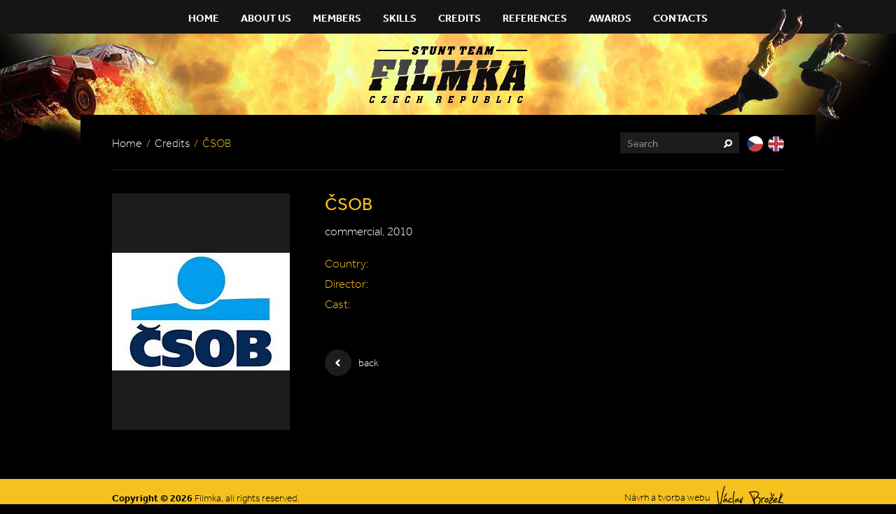

--- FILE ---
content_type: text/html; charset=UTF-8
request_url: https://www.filmka.cz/en/filmografie/2010-csob-2/
body_size: 5161
content:
<!DOCTYPE html>
<html lang="en-US" class="no-js">
<head>
<meta http-equiv="X-UA-Compatible" content="IE=edge" />
<meta charset="UTF-8">
<title>ČSOB | Filmka</title>

<meta name="robots" content="all" />
<meta name="viewport" content="width=1090" />

<link rel="stylesheet" type="text/css" media="screen" href="https://www.filmka.cz/wp-content/themes/filmka/css/style.min.css" />
<link rel="stylesheet" type="text/css" media="print" href="https://www.filmka.cz/wp-content/themes/filmka/css/print.min.css" />

<link rel="shortcut icon" href="https://www.filmka.cz/wp-content/themes/filmka/images/ico/favicon.ico" />
<link rel="apple-touch-icon-precomposed" href="https://www.filmka.cz/wp-content/themes/filmka/images/ico/touch-icon.png" />

<meta name='robots' content='max-image-preview:large' />
<link rel="alternate" hreflang="cs-cz" href="https://www.filmka.cz/filmografie/2010-csob/" />
<link rel="alternate" hreflang="en-us" href="https://www.filmka.cz/en/filmografie/2010-csob-2/" />
<link rel="alternate" hreflang="x-default" href="https://www.filmka.cz/filmografie/2010-csob/" />
<link rel="alternate" title="oEmbed (JSON)" type="application/json+oembed" href="https://www.filmka.cz/en/wp-json/oembed/1.0/embed?url=https%3A%2F%2Fwww.filmka.cz%2Fen%2Ffilmografie%2F2010-csob-2%2F" />
<link rel="alternate" title="oEmbed (XML)" type="text/xml+oembed" href="https://www.filmka.cz/en/wp-json/oembed/1.0/embed?url=https%3A%2F%2Fwww.filmka.cz%2Fen%2Ffilmografie%2F2010-csob-2%2F&#038;format=xml" />
<style id='wp-img-auto-sizes-contain-inline-css' type='text/css'>
img:is([sizes=auto i],[sizes^="auto," i]){contain-intrinsic-size:3000px 1500px}
/*# sourceURL=wp-img-auto-sizes-contain-inline-css */
</style>
<style id='wp-emoji-styles-inline-css' type='text/css'>

	img.wp-smiley, img.emoji {
		display: inline !important;
		border: none !important;
		box-shadow: none !important;
		height: 1em !important;
		width: 1em !important;
		margin: 0 0.07em !important;
		vertical-align: -0.1em !important;
		background: none !important;
		padding: 0 !important;
	}
/*# sourceURL=wp-emoji-styles-inline-css */
</style>
<link rel='stylesheet' id='wp-block-library-css' href='https://www.filmka.cz/wp-includes/css/dist/block-library/style.min.css?ver=6.9' type='text/css' media='all' />
<style id='global-styles-inline-css' type='text/css'>
:root{--wp--preset--aspect-ratio--square: 1;--wp--preset--aspect-ratio--4-3: 4/3;--wp--preset--aspect-ratio--3-4: 3/4;--wp--preset--aspect-ratio--3-2: 3/2;--wp--preset--aspect-ratio--2-3: 2/3;--wp--preset--aspect-ratio--16-9: 16/9;--wp--preset--aspect-ratio--9-16: 9/16;--wp--preset--color--black: #000000;--wp--preset--color--cyan-bluish-gray: #abb8c3;--wp--preset--color--white: #ffffff;--wp--preset--color--pale-pink: #f78da7;--wp--preset--color--vivid-red: #cf2e2e;--wp--preset--color--luminous-vivid-orange: #ff6900;--wp--preset--color--luminous-vivid-amber: #fcb900;--wp--preset--color--light-green-cyan: #7bdcb5;--wp--preset--color--vivid-green-cyan: #00d084;--wp--preset--color--pale-cyan-blue: #8ed1fc;--wp--preset--color--vivid-cyan-blue: #0693e3;--wp--preset--color--vivid-purple: #9b51e0;--wp--preset--gradient--vivid-cyan-blue-to-vivid-purple: linear-gradient(135deg,rgb(6,147,227) 0%,rgb(155,81,224) 100%);--wp--preset--gradient--light-green-cyan-to-vivid-green-cyan: linear-gradient(135deg,rgb(122,220,180) 0%,rgb(0,208,130) 100%);--wp--preset--gradient--luminous-vivid-amber-to-luminous-vivid-orange: linear-gradient(135deg,rgb(252,185,0) 0%,rgb(255,105,0) 100%);--wp--preset--gradient--luminous-vivid-orange-to-vivid-red: linear-gradient(135deg,rgb(255,105,0) 0%,rgb(207,46,46) 100%);--wp--preset--gradient--very-light-gray-to-cyan-bluish-gray: linear-gradient(135deg,rgb(238,238,238) 0%,rgb(169,184,195) 100%);--wp--preset--gradient--cool-to-warm-spectrum: linear-gradient(135deg,rgb(74,234,220) 0%,rgb(151,120,209) 20%,rgb(207,42,186) 40%,rgb(238,44,130) 60%,rgb(251,105,98) 80%,rgb(254,248,76) 100%);--wp--preset--gradient--blush-light-purple: linear-gradient(135deg,rgb(255,206,236) 0%,rgb(152,150,240) 100%);--wp--preset--gradient--blush-bordeaux: linear-gradient(135deg,rgb(254,205,165) 0%,rgb(254,45,45) 50%,rgb(107,0,62) 100%);--wp--preset--gradient--luminous-dusk: linear-gradient(135deg,rgb(255,203,112) 0%,rgb(199,81,192) 50%,rgb(65,88,208) 100%);--wp--preset--gradient--pale-ocean: linear-gradient(135deg,rgb(255,245,203) 0%,rgb(182,227,212) 50%,rgb(51,167,181) 100%);--wp--preset--gradient--electric-grass: linear-gradient(135deg,rgb(202,248,128) 0%,rgb(113,206,126) 100%);--wp--preset--gradient--midnight: linear-gradient(135deg,rgb(2,3,129) 0%,rgb(40,116,252) 100%);--wp--preset--font-size--small: 13px;--wp--preset--font-size--medium: 20px;--wp--preset--font-size--large: 36px;--wp--preset--font-size--x-large: 42px;--wp--preset--spacing--20: 0.44rem;--wp--preset--spacing--30: 0.67rem;--wp--preset--spacing--40: 1rem;--wp--preset--spacing--50: 1.5rem;--wp--preset--spacing--60: 2.25rem;--wp--preset--spacing--70: 3.38rem;--wp--preset--spacing--80: 5.06rem;--wp--preset--shadow--natural: 6px 6px 9px rgba(0, 0, 0, 0.2);--wp--preset--shadow--deep: 12px 12px 50px rgba(0, 0, 0, 0.4);--wp--preset--shadow--sharp: 6px 6px 0px rgba(0, 0, 0, 0.2);--wp--preset--shadow--outlined: 6px 6px 0px -3px rgb(255, 255, 255), 6px 6px rgb(0, 0, 0);--wp--preset--shadow--crisp: 6px 6px 0px rgb(0, 0, 0);}:where(.is-layout-flex){gap: 0.5em;}:where(.is-layout-grid){gap: 0.5em;}body .is-layout-flex{display: flex;}.is-layout-flex{flex-wrap: wrap;align-items: center;}.is-layout-flex > :is(*, div){margin: 0;}body .is-layout-grid{display: grid;}.is-layout-grid > :is(*, div){margin: 0;}:where(.wp-block-columns.is-layout-flex){gap: 2em;}:where(.wp-block-columns.is-layout-grid){gap: 2em;}:where(.wp-block-post-template.is-layout-flex){gap: 1.25em;}:where(.wp-block-post-template.is-layout-grid){gap: 1.25em;}.has-black-color{color: var(--wp--preset--color--black) !important;}.has-cyan-bluish-gray-color{color: var(--wp--preset--color--cyan-bluish-gray) !important;}.has-white-color{color: var(--wp--preset--color--white) !important;}.has-pale-pink-color{color: var(--wp--preset--color--pale-pink) !important;}.has-vivid-red-color{color: var(--wp--preset--color--vivid-red) !important;}.has-luminous-vivid-orange-color{color: var(--wp--preset--color--luminous-vivid-orange) !important;}.has-luminous-vivid-amber-color{color: var(--wp--preset--color--luminous-vivid-amber) !important;}.has-light-green-cyan-color{color: var(--wp--preset--color--light-green-cyan) !important;}.has-vivid-green-cyan-color{color: var(--wp--preset--color--vivid-green-cyan) !important;}.has-pale-cyan-blue-color{color: var(--wp--preset--color--pale-cyan-blue) !important;}.has-vivid-cyan-blue-color{color: var(--wp--preset--color--vivid-cyan-blue) !important;}.has-vivid-purple-color{color: var(--wp--preset--color--vivid-purple) !important;}.has-black-background-color{background-color: var(--wp--preset--color--black) !important;}.has-cyan-bluish-gray-background-color{background-color: var(--wp--preset--color--cyan-bluish-gray) !important;}.has-white-background-color{background-color: var(--wp--preset--color--white) !important;}.has-pale-pink-background-color{background-color: var(--wp--preset--color--pale-pink) !important;}.has-vivid-red-background-color{background-color: var(--wp--preset--color--vivid-red) !important;}.has-luminous-vivid-orange-background-color{background-color: var(--wp--preset--color--luminous-vivid-orange) !important;}.has-luminous-vivid-amber-background-color{background-color: var(--wp--preset--color--luminous-vivid-amber) !important;}.has-light-green-cyan-background-color{background-color: var(--wp--preset--color--light-green-cyan) !important;}.has-vivid-green-cyan-background-color{background-color: var(--wp--preset--color--vivid-green-cyan) !important;}.has-pale-cyan-blue-background-color{background-color: var(--wp--preset--color--pale-cyan-blue) !important;}.has-vivid-cyan-blue-background-color{background-color: var(--wp--preset--color--vivid-cyan-blue) !important;}.has-vivid-purple-background-color{background-color: var(--wp--preset--color--vivid-purple) !important;}.has-black-border-color{border-color: var(--wp--preset--color--black) !important;}.has-cyan-bluish-gray-border-color{border-color: var(--wp--preset--color--cyan-bluish-gray) !important;}.has-white-border-color{border-color: var(--wp--preset--color--white) !important;}.has-pale-pink-border-color{border-color: var(--wp--preset--color--pale-pink) !important;}.has-vivid-red-border-color{border-color: var(--wp--preset--color--vivid-red) !important;}.has-luminous-vivid-orange-border-color{border-color: var(--wp--preset--color--luminous-vivid-orange) !important;}.has-luminous-vivid-amber-border-color{border-color: var(--wp--preset--color--luminous-vivid-amber) !important;}.has-light-green-cyan-border-color{border-color: var(--wp--preset--color--light-green-cyan) !important;}.has-vivid-green-cyan-border-color{border-color: var(--wp--preset--color--vivid-green-cyan) !important;}.has-pale-cyan-blue-border-color{border-color: var(--wp--preset--color--pale-cyan-blue) !important;}.has-vivid-cyan-blue-border-color{border-color: var(--wp--preset--color--vivid-cyan-blue) !important;}.has-vivid-purple-border-color{border-color: var(--wp--preset--color--vivid-purple) !important;}.has-vivid-cyan-blue-to-vivid-purple-gradient-background{background: var(--wp--preset--gradient--vivid-cyan-blue-to-vivid-purple) !important;}.has-light-green-cyan-to-vivid-green-cyan-gradient-background{background: var(--wp--preset--gradient--light-green-cyan-to-vivid-green-cyan) !important;}.has-luminous-vivid-amber-to-luminous-vivid-orange-gradient-background{background: var(--wp--preset--gradient--luminous-vivid-amber-to-luminous-vivid-orange) !important;}.has-luminous-vivid-orange-to-vivid-red-gradient-background{background: var(--wp--preset--gradient--luminous-vivid-orange-to-vivid-red) !important;}.has-very-light-gray-to-cyan-bluish-gray-gradient-background{background: var(--wp--preset--gradient--very-light-gray-to-cyan-bluish-gray) !important;}.has-cool-to-warm-spectrum-gradient-background{background: var(--wp--preset--gradient--cool-to-warm-spectrum) !important;}.has-blush-light-purple-gradient-background{background: var(--wp--preset--gradient--blush-light-purple) !important;}.has-blush-bordeaux-gradient-background{background: var(--wp--preset--gradient--blush-bordeaux) !important;}.has-luminous-dusk-gradient-background{background: var(--wp--preset--gradient--luminous-dusk) !important;}.has-pale-ocean-gradient-background{background: var(--wp--preset--gradient--pale-ocean) !important;}.has-electric-grass-gradient-background{background: var(--wp--preset--gradient--electric-grass) !important;}.has-midnight-gradient-background{background: var(--wp--preset--gradient--midnight) !important;}.has-small-font-size{font-size: var(--wp--preset--font-size--small) !important;}.has-medium-font-size{font-size: var(--wp--preset--font-size--medium) !important;}.has-large-font-size{font-size: var(--wp--preset--font-size--large) !important;}.has-x-large-font-size{font-size: var(--wp--preset--font-size--x-large) !important;}
/*# sourceURL=global-styles-inline-css */
</style>

<style id='classic-theme-styles-inline-css' type='text/css'>
/*! This file is auto-generated */
.wp-block-button__link{color:#fff;background-color:#32373c;border-radius:9999px;box-shadow:none;text-decoration:none;padding:calc(.667em + 2px) calc(1.333em + 2px);font-size:1.125em}.wp-block-file__button{background:#32373c;color:#fff;text-decoration:none}
/*# sourceURL=/wp-includes/css/classic-themes.min.css */
</style>
<link rel='stylesheet' id='theme-style-css' href='https://www.filmka.cz/wp-content/themes/filmka/css/style.min.css' type='text/css' media='screen' />
<link rel='stylesheet' id='print-style-css' href='https://www.filmka.cz/wp-content/themes/filmka/css/print.min.css' type='text/css' media='print' />
<script type="text/javascript" src="https://www.filmka.cz/wp-content/themes/filmka/js/jquery-1.11.1.min.js?ver=1.11" id="jquery-js"></script>
<link rel="https://api.w.org/" href="https://www.filmka.cz/en/wp-json/" /><link rel="canonical" href="https://www.filmka.cz/en/filmografie/2010-csob-2/" />
<meta name="generator" content="WPML ver:4.8.6 stt:9,1;" />
</head>

<body class="wp-singular filmografie-template-default single single-filmografie postid-3072 wp-theme-filmka">
<div id="header">
	<div class="section main-row">
		<div id="main-nav" class="menu-hlavni-menu-anglictina-container"><ul id="menu-hlavni-menu-anglictina" class="reset"><li id="menu-item-126" class="menu-item menu-item-type-post_type menu-item-object-page menu-item-home menu-item-126"><a href="https://www.filmka.cz/en/">Home</a></li>
<li id="menu-item-138" class="menu-item menu-item-type-post_type menu-item-object-page menu-item-138"><a href="https://www.filmka.cz/en/about-us/">About Us</a></li>
<li id="menu-item-147" class="menu-item menu-item-type-post_type_archive menu-item-object-clenove menu-item-147"><a href="https://www.filmka.cz/en/clenove/">Members</a></li>
<li id="menu-item-164" class="menu-item menu-item-type-post_type_archive menu-item-object-dovednosti menu-item-164"><a href="https://www.filmka.cz/en/dovednosti/">Skills</a></li>
<li id="menu-item-165" class="menu-item menu-item-type-post_type_archive menu-item-object-filmografie menu-item-165"><a href="https://www.filmka.cz/en/filmografie/">Credits</a></li>
<li id="menu-item-166" class="menu-item menu-item-type-post_type_archive menu-item-object-reference menu-item-166"><a href="https://www.filmka.cz/en/reference/">References</a></li>
<li id="menu-item-141" class="menu-item menu-item-type-post_type menu-item-object-page menu-item-141"><a href="https://www.filmka.cz/en/oceneni/">Awards</a></li>
<li id="menu-item-133" class="menu-item menu-item-type-post_type menu-item-object-page menu-item-133"><a href="https://www.filmka.cz/en/contacts/">Contacts</a></li>
</ul></div>
					<p id="logo"><a href="https://www.filmka.cz/en/"><img src="https://www.filmka.cz/wp-content/themes/filmka/images/logo.png" alt="Filmka" /></a></p>
		
	</div>
</div><!-- /header -->
<div id="content">
    <div class="section main-row">
        <div class="content-head border">
            <div class="left">
                <p class="bread"><a href="https://www.filmka.cz/en/">Home</a> <span class="divider">/</span> <a href="https://www.filmka.cz/en/filmografie/">Credits</a> <span class="divider">/</span> ČSOB</p>
            </div>

            <div class="right">
                <div class="search-site">
    <form role="search" id="searchform" action="https://www.filmka.cz/en/" method="get">
        <input type="text" id="s" name="s" value="" placeholder="Search" />
        <input type="submit" value="Search" />
    </form>
</div>
                <div id="lang_sel_list"><ul class="reset"><li><a href="https://www.filmka.cz/filmografie/2010-csob/" class="lang_sel_other"><img src="https://www.filmka.cz/wp-content/themes/filmka/images/cs.png" alt="cs" width="23"></a></li> <li><a href="https://www.filmka.cz/en/filmografie/2010-csob-2/" class="lang_sel_sel"><img src="https://www.filmka.cz/wp-content/themes/filmka/images/en.png" alt="en" width="23"></a></li> </ul></div><!-- /lang -->            </div>
        </div><!-- /content-head -->

        <div class="article detail">
                                        <div class="slide-gallery">
                    <div class="prev-img">
                        <div class="slide">
                            <a href="https://www.filmka.cz/wp-content/uploads/csob.jpg" class="lightbox" data-lightbox-group="group">
                                <span class="img"><img src="https://www.filmka.cz/wp-content/uploads/csob-254x168.jpg" alt="ČSOB" /></span>
                            </a>
                        </div>
                    </div>

                                                        </div><!-- /slide-gallery -->
            
            <div class="content-with-gallery">
                <h1>ČSOB</h1>

                <p>commercial, 2010</p>

                <table class="no-border">
                    <tr>
                        <th>Country:</th>
                        <td></td>
                    </tr>

                    <tr>
                        <th>Director:</th>
                        <td></td>
                    </tr>

                    <tr>
                        <th>Cast:</th>
                        <td></td>
                    </tr>
                </table>

                <div class="filmografie-links">
                    <ul>
                        
                                            </ul>
                </div>

                <div class="meta">
                    <ul class="reset">
                        <li>
                            <a href="https://www.filmka.cz/en/filmografie/" class="back">back<span></span></a>
                        </li>
                    </ul>
                </div>
            </div>
        </div><!-- article -->
    </div>
</div><!-- /content -->

<div id="footer">
	<div class="section main-row">
		<p class="left"><strong>Copyright &copy; 2026</strong> Filmka, all rights reserved.</p>
		<p class="right"><span class="txt">Návrh a tvorba webu</span> <a href="https://www.vaclavbrozek.cz/" class="f-link">Václav Brožek<span></span></a></p>
	</div>
</div><!-- /footer -->

<!--[if lt IE 9]>
	<script type="text/javascript" src="https://www.filmka.cz/wp-content/themes/filmka/js/selectivizr.min.js"></script>
<![endif]-->

<script type="speculationrules">
{"prefetch":[{"source":"document","where":{"and":[{"href_matches":"/en/*"},{"not":{"href_matches":["/wp-*.php","/wp-admin/*","/wp-content/uploads/*","/wp-content/*","/wp-content/plugins/*","/wp-content/themes/filmka/*","/en/*\\?(.+)"]}},{"not":{"selector_matches":"a[rel~=\"nofollow\"]"}},{"not":{"selector_matches":".no-prefetch, .no-prefetch a"}}]},"eagerness":"conservative"}]}
</script>
<script type="text/javascript" src="https://www.filmka.cz/wp-content/themes/filmka/js/compiled.min.js" id="plugins-js"></script>
<script type="text/javascript" src="https://www.filmka.cz/wp-content/themes/filmka/js/carousel.js" id="carousel-js"></script>
<script id="wp-emoji-settings" type="application/json">
{"baseUrl":"https://s.w.org/images/core/emoji/17.0.2/72x72/","ext":".png","svgUrl":"https://s.w.org/images/core/emoji/17.0.2/svg/","svgExt":".svg","source":{"concatemoji":"https://www.filmka.cz/wp-includes/js/wp-emoji-release.min.js?ver=6.9"}}
</script>
<script type="module">
/* <![CDATA[ */
/*! This file is auto-generated */
const a=JSON.parse(document.getElementById("wp-emoji-settings").textContent),o=(window._wpemojiSettings=a,"wpEmojiSettingsSupports"),s=["flag","emoji"];function i(e){try{var t={supportTests:e,timestamp:(new Date).valueOf()};sessionStorage.setItem(o,JSON.stringify(t))}catch(e){}}function c(e,t,n){e.clearRect(0,0,e.canvas.width,e.canvas.height),e.fillText(t,0,0);t=new Uint32Array(e.getImageData(0,0,e.canvas.width,e.canvas.height).data);e.clearRect(0,0,e.canvas.width,e.canvas.height),e.fillText(n,0,0);const a=new Uint32Array(e.getImageData(0,0,e.canvas.width,e.canvas.height).data);return t.every((e,t)=>e===a[t])}function p(e,t){e.clearRect(0,0,e.canvas.width,e.canvas.height),e.fillText(t,0,0);var n=e.getImageData(16,16,1,1);for(let e=0;e<n.data.length;e++)if(0!==n.data[e])return!1;return!0}function u(e,t,n,a){switch(t){case"flag":return n(e,"\ud83c\udff3\ufe0f\u200d\u26a7\ufe0f","\ud83c\udff3\ufe0f\u200b\u26a7\ufe0f")?!1:!n(e,"\ud83c\udde8\ud83c\uddf6","\ud83c\udde8\u200b\ud83c\uddf6")&&!n(e,"\ud83c\udff4\udb40\udc67\udb40\udc62\udb40\udc65\udb40\udc6e\udb40\udc67\udb40\udc7f","\ud83c\udff4\u200b\udb40\udc67\u200b\udb40\udc62\u200b\udb40\udc65\u200b\udb40\udc6e\u200b\udb40\udc67\u200b\udb40\udc7f");case"emoji":return!a(e,"\ud83e\u1fac8")}return!1}function f(e,t,n,a){let r;const o=(r="undefined"!=typeof WorkerGlobalScope&&self instanceof WorkerGlobalScope?new OffscreenCanvas(300,150):document.createElement("canvas")).getContext("2d",{willReadFrequently:!0}),s=(o.textBaseline="top",o.font="600 32px Arial",{});return e.forEach(e=>{s[e]=t(o,e,n,a)}),s}function r(e){var t=document.createElement("script");t.src=e,t.defer=!0,document.head.appendChild(t)}a.supports={everything:!0,everythingExceptFlag:!0},new Promise(t=>{let n=function(){try{var e=JSON.parse(sessionStorage.getItem(o));if("object"==typeof e&&"number"==typeof e.timestamp&&(new Date).valueOf()<e.timestamp+604800&&"object"==typeof e.supportTests)return e.supportTests}catch(e){}return null}();if(!n){if("undefined"!=typeof Worker&&"undefined"!=typeof OffscreenCanvas&&"undefined"!=typeof URL&&URL.createObjectURL&&"undefined"!=typeof Blob)try{var e="postMessage("+f.toString()+"("+[JSON.stringify(s),u.toString(),c.toString(),p.toString()].join(",")+"));",a=new Blob([e],{type:"text/javascript"});const r=new Worker(URL.createObjectURL(a),{name:"wpTestEmojiSupports"});return void(r.onmessage=e=>{i(n=e.data),r.terminate(),t(n)})}catch(e){}i(n=f(s,u,c,p))}t(n)}).then(e=>{for(const n in e)a.supports[n]=e[n],a.supports.everything=a.supports.everything&&a.supports[n],"flag"!==n&&(a.supports.everythingExceptFlag=a.supports.everythingExceptFlag&&a.supports[n]);var t;a.supports.everythingExceptFlag=a.supports.everythingExceptFlag&&!a.supports.flag,a.supports.everything||((t=a.source||{}).concatemoji?r(t.concatemoji):t.wpemoji&&t.twemoji&&(r(t.twemoji),r(t.wpemoji)))});
//# sourceURL=https://www.filmka.cz/wp-includes/js/wp-emoji-loader.min.js
/* ]]> */
</script>
</body>
</html>